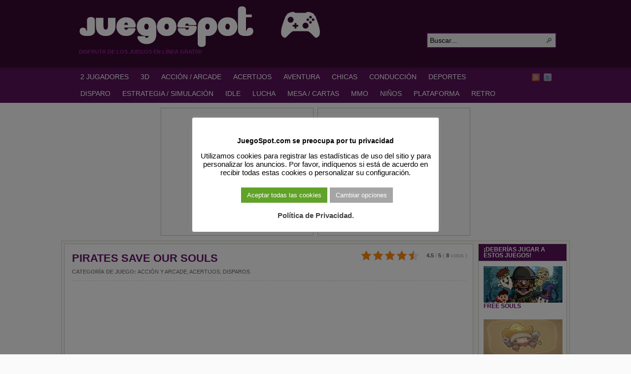

--- FILE ---
content_type: text/html; charset=UTF-8
request_url: https://juegospot.com/pirates-save-our-souls/
body_size: 14585
content:
<!DOCTYPE html PUBLIC "-//W3C//DTD XHTML 1.0 Transitional//EN" "http://www.w3.org/TR/xhtml1/DTD/xhtml1-transitional.dtd">
<html xmlns="http://www.w3.org/1999/xhtml" lang="es">

<head profile="http://gmpg.org/xfn/11">
<script src="/mobiledetect.js"></script>

<link rel="dns-prefetch" href="//fonts.googleapis.com">
<link rel="dns-prefetch" href="//fonts.gstatic.com">
<link rel="dns-prefetch" href="//cdnjs.cloudflare.com">
<link rel="dns-prefetch" href="//www.googletagservices.com">
<link rel="dns-prefetch" href="//www.googletagmanager.com">
<link rel="dns-prefetch" href="//partner.googleadservices.com">
<link rel="dns-prefetch" href="//tpc.googlesyndication.com">
<link rel="dns-prefetch" href="//securepubads.g.doubleclick.net">
<link rel="dns-prefetch" href="//pagead2.googlesyndication.com">
<link rel="dns-prefetch" href="//www.google.com">
<link rel="dns-prefetch" href="//static.doubleclick.net">
<link rel="dns-prefetch" href="//googleads.g.doubleclick.net">
<link rel="dns-prefetch" href="//facebook.com">
<link rel="dns-prefetch" href="//static.xx.fbcdn.net">
<link rel="dns-prefetch" href="//www.google-analytics.com">
<link rel="dns-prefetch" href="//adservice.google.com">
<link rel="dns-prefetch" href="//csi.gstatic.com">

<link rel="preconnect" href="https://fonts.googleapis.com">
<link rel="preconnect" href="https://fonts.gstatic.com">
<link rel="preconnect" href="https://www.googletagmanager.com">
<link rel="preconnect" href="https://www.googletagservices.com">
<link rel="preconnect" href="https://tpc.googlesyndication.com">
<link rel="preconnect" href="https://partner.googleadservices.com">
<link rel="preconnect" href="https://tpc.googlesyndication.com">
<link rel="preconnect" href="https://securepubads.g.doubleclick.net">
<link rel="preconnect" href="https://pagead2.googlesyndication.com">
<link rel="preconnect" href="https://static.doubleclick.net">
<link rel="preconnect" href="https://googleads.g.doubleclick.net">
<link rel="preconnect" href="https://facebook.com">
<link rel="preconnect" href="https://static.xx.fbcdn.net">
<link rel="preconnect" href="https://www.google-analytics.com">
<link rel="preconnect" href="https://adservice.google.com">
<link rel="preconnect" href="https://csi.gstatic.com">

<meta http-equiv="Content-Type" content="text/html; charset=UTF-8" />
<title>PIRATES SAVE OUR SOULS</title>

<meta name="description" content="Tu barco pirata ha sido atacado por el malvado Holandés Errante. Él ha capturado las almas de los miembros de tu tripulación y la ha colocado dentro de [&hellip;]" />

<link rel="alternate" type="application/rss+xml" href="https://juegospot.com/?feed=rss2" title="JuegoSpot.com: HTML5, WebGL y Flash Juegos Gratis! últimas entradas" />

<link rel="alternate" type="application/rss+xml" href="https://juegospot.com/?feed=comments-rss2" title="JuegoSpot.com: HTML5, WebGL y Flash Juegos Gratis! últimos comentarios" />

<link rel="pingback" href="https://juegospot.com/xmlrpc.php" />

<link rel="shortcut icon" href="https://juegospot.com/favicon.ico" />


<meta name='robots' content='max-image-preview:large' />
<link rel="alternate" title="oEmbed (JSON)" type="application/json+oembed" href="https://juegospot.com/wp-json/oembed/1.0/embed?url=https%3A%2F%2Fjuegospot.com%2Fpirates-save-our-souls%2F" />
<link rel="alternate" title="oEmbed (XML)" type="text/xml+oembed" href="https://juegospot.com/wp-json/oembed/1.0/embed?url=https%3A%2F%2Fjuegospot.com%2Fpirates-save-our-souls%2F&#038;format=xml" />
<style id='wp-img-auto-sizes-contain-inline-css' type='text/css'>
img:is([sizes=auto i],[sizes^="auto," i]){contain-intrinsic-size:3000px 1500px}
/*# sourceURL=wp-img-auto-sizes-contain-inline-css */
</style>
<style id='wp-block-library-inline-css' type='text/css'>
:root{--wp-block-synced-color:#7a00df;--wp-block-synced-color--rgb:122,0,223;--wp-bound-block-color:var(--wp-block-synced-color);--wp-editor-canvas-background:#ddd;--wp-admin-theme-color:#007cba;--wp-admin-theme-color--rgb:0,124,186;--wp-admin-theme-color-darker-10:#006ba1;--wp-admin-theme-color-darker-10--rgb:0,107,160.5;--wp-admin-theme-color-darker-20:#005a87;--wp-admin-theme-color-darker-20--rgb:0,90,135;--wp-admin-border-width-focus:2px}@media (min-resolution:192dpi){:root{--wp-admin-border-width-focus:1.5px}}.wp-element-button{cursor:pointer}:root .has-very-light-gray-background-color{background-color:#eee}:root .has-very-dark-gray-background-color{background-color:#313131}:root .has-very-light-gray-color{color:#eee}:root .has-very-dark-gray-color{color:#313131}:root .has-vivid-green-cyan-to-vivid-cyan-blue-gradient-background{background:linear-gradient(135deg,#00d084,#0693e3)}:root .has-purple-crush-gradient-background{background:linear-gradient(135deg,#34e2e4,#4721fb 50%,#ab1dfe)}:root .has-hazy-dawn-gradient-background{background:linear-gradient(135deg,#faaca8,#dad0ec)}:root .has-subdued-olive-gradient-background{background:linear-gradient(135deg,#fafae1,#67a671)}:root .has-atomic-cream-gradient-background{background:linear-gradient(135deg,#fdd79a,#004a59)}:root .has-nightshade-gradient-background{background:linear-gradient(135deg,#330968,#31cdcf)}:root .has-midnight-gradient-background{background:linear-gradient(135deg,#020381,#2874fc)}:root{--wp--preset--font-size--normal:16px;--wp--preset--font-size--huge:42px}.has-regular-font-size{font-size:1em}.has-larger-font-size{font-size:2.625em}.has-normal-font-size{font-size:var(--wp--preset--font-size--normal)}.has-huge-font-size{font-size:var(--wp--preset--font-size--huge)}.has-text-align-center{text-align:center}.has-text-align-left{text-align:left}.has-text-align-right{text-align:right}.has-fit-text{white-space:nowrap!important}#end-resizable-editor-section{display:none}.aligncenter{clear:both}.items-justified-left{justify-content:flex-start}.items-justified-center{justify-content:center}.items-justified-right{justify-content:flex-end}.items-justified-space-between{justify-content:space-between}.screen-reader-text{border:0;clip-path:inset(50%);height:1px;margin:-1px;overflow:hidden;padding:0;position:absolute;width:1px;word-wrap:normal!important}.screen-reader-text:focus{background-color:#ddd;clip-path:none;color:#444;display:block;font-size:1em;height:auto;left:5px;line-height:normal;padding:15px 23px 14px;text-decoration:none;top:5px;width:auto;z-index:100000}html :where(.has-border-color){border-style:solid}html :where([style*=border-top-color]){border-top-style:solid}html :where([style*=border-right-color]){border-right-style:solid}html :where([style*=border-bottom-color]){border-bottom-style:solid}html :where([style*=border-left-color]){border-left-style:solid}html :where([style*=border-width]){border-style:solid}html :where([style*=border-top-width]){border-top-style:solid}html :where([style*=border-right-width]){border-right-style:solid}html :where([style*=border-bottom-width]){border-bottom-style:solid}html :where([style*=border-left-width]){border-left-style:solid}html :where(img[class*=wp-image-]){height:auto;max-width:100%}:where(figure){margin:0 0 1em}html :where(.is-position-sticky){--wp-admin--admin-bar--position-offset:var(--wp-admin--admin-bar--height,0px)}@media screen and (max-width:600px){html :where(.is-position-sticky){--wp-admin--admin-bar--position-offset:0px}}

/*# sourceURL=wp-block-library-inline-css */
</style><style id='global-styles-inline-css' type='text/css'>
:root{--wp--preset--aspect-ratio--square: 1;--wp--preset--aspect-ratio--4-3: 4/3;--wp--preset--aspect-ratio--3-4: 3/4;--wp--preset--aspect-ratio--3-2: 3/2;--wp--preset--aspect-ratio--2-3: 2/3;--wp--preset--aspect-ratio--16-9: 16/9;--wp--preset--aspect-ratio--9-16: 9/16;--wp--preset--color--black: #000000;--wp--preset--color--cyan-bluish-gray: #abb8c3;--wp--preset--color--white: #ffffff;--wp--preset--color--pale-pink: #f78da7;--wp--preset--color--vivid-red: #cf2e2e;--wp--preset--color--luminous-vivid-orange: #ff6900;--wp--preset--color--luminous-vivid-amber: #fcb900;--wp--preset--color--light-green-cyan: #7bdcb5;--wp--preset--color--vivid-green-cyan: #00d084;--wp--preset--color--pale-cyan-blue: #8ed1fc;--wp--preset--color--vivid-cyan-blue: #0693e3;--wp--preset--color--vivid-purple: #9b51e0;--wp--preset--gradient--vivid-cyan-blue-to-vivid-purple: linear-gradient(135deg,rgb(6,147,227) 0%,rgb(155,81,224) 100%);--wp--preset--gradient--light-green-cyan-to-vivid-green-cyan: linear-gradient(135deg,rgb(122,220,180) 0%,rgb(0,208,130) 100%);--wp--preset--gradient--luminous-vivid-amber-to-luminous-vivid-orange: linear-gradient(135deg,rgb(252,185,0) 0%,rgb(255,105,0) 100%);--wp--preset--gradient--luminous-vivid-orange-to-vivid-red: linear-gradient(135deg,rgb(255,105,0) 0%,rgb(207,46,46) 100%);--wp--preset--gradient--very-light-gray-to-cyan-bluish-gray: linear-gradient(135deg,rgb(238,238,238) 0%,rgb(169,184,195) 100%);--wp--preset--gradient--cool-to-warm-spectrum: linear-gradient(135deg,rgb(74,234,220) 0%,rgb(151,120,209) 20%,rgb(207,42,186) 40%,rgb(238,44,130) 60%,rgb(251,105,98) 80%,rgb(254,248,76) 100%);--wp--preset--gradient--blush-light-purple: linear-gradient(135deg,rgb(255,206,236) 0%,rgb(152,150,240) 100%);--wp--preset--gradient--blush-bordeaux: linear-gradient(135deg,rgb(254,205,165) 0%,rgb(254,45,45) 50%,rgb(107,0,62) 100%);--wp--preset--gradient--luminous-dusk: linear-gradient(135deg,rgb(255,203,112) 0%,rgb(199,81,192) 50%,rgb(65,88,208) 100%);--wp--preset--gradient--pale-ocean: linear-gradient(135deg,rgb(255,245,203) 0%,rgb(182,227,212) 50%,rgb(51,167,181) 100%);--wp--preset--gradient--electric-grass: linear-gradient(135deg,rgb(202,248,128) 0%,rgb(113,206,126) 100%);--wp--preset--gradient--midnight: linear-gradient(135deg,rgb(2,3,129) 0%,rgb(40,116,252) 100%);--wp--preset--font-size--small: 13px;--wp--preset--font-size--medium: 20px;--wp--preset--font-size--large: 36px;--wp--preset--font-size--x-large: 42px;--wp--preset--spacing--20: 0.44rem;--wp--preset--spacing--30: 0.67rem;--wp--preset--spacing--40: 1rem;--wp--preset--spacing--50: 1.5rem;--wp--preset--spacing--60: 2.25rem;--wp--preset--spacing--70: 3.38rem;--wp--preset--spacing--80: 5.06rem;--wp--preset--shadow--natural: 6px 6px 9px rgba(0, 0, 0, 0.2);--wp--preset--shadow--deep: 12px 12px 50px rgba(0, 0, 0, 0.4);--wp--preset--shadow--sharp: 6px 6px 0px rgba(0, 0, 0, 0.2);--wp--preset--shadow--outlined: 6px 6px 0px -3px rgb(255, 255, 255), 6px 6px rgb(0, 0, 0);--wp--preset--shadow--crisp: 6px 6px 0px rgb(0, 0, 0);}:where(.is-layout-flex){gap: 0.5em;}:where(.is-layout-grid){gap: 0.5em;}body .is-layout-flex{display: flex;}.is-layout-flex{flex-wrap: wrap;align-items: center;}.is-layout-flex > :is(*, div){margin: 0;}body .is-layout-grid{display: grid;}.is-layout-grid > :is(*, div){margin: 0;}:where(.wp-block-columns.is-layout-flex){gap: 2em;}:where(.wp-block-columns.is-layout-grid){gap: 2em;}:where(.wp-block-post-template.is-layout-flex){gap: 1.25em;}:where(.wp-block-post-template.is-layout-grid){gap: 1.25em;}.has-black-color{color: var(--wp--preset--color--black) !important;}.has-cyan-bluish-gray-color{color: var(--wp--preset--color--cyan-bluish-gray) !important;}.has-white-color{color: var(--wp--preset--color--white) !important;}.has-pale-pink-color{color: var(--wp--preset--color--pale-pink) !important;}.has-vivid-red-color{color: var(--wp--preset--color--vivid-red) !important;}.has-luminous-vivid-orange-color{color: var(--wp--preset--color--luminous-vivid-orange) !important;}.has-luminous-vivid-amber-color{color: var(--wp--preset--color--luminous-vivid-amber) !important;}.has-light-green-cyan-color{color: var(--wp--preset--color--light-green-cyan) !important;}.has-vivid-green-cyan-color{color: var(--wp--preset--color--vivid-green-cyan) !important;}.has-pale-cyan-blue-color{color: var(--wp--preset--color--pale-cyan-blue) !important;}.has-vivid-cyan-blue-color{color: var(--wp--preset--color--vivid-cyan-blue) !important;}.has-vivid-purple-color{color: var(--wp--preset--color--vivid-purple) !important;}.has-black-background-color{background-color: var(--wp--preset--color--black) !important;}.has-cyan-bluish-gray-background-color{background-color: var(--wp--preset--color--cyan-bluish-gray) !important;}.has-white-background-color{background-color: var(--wp--preset--color--white) !important;}.has-pale-pink-background-color{background-color: var(--wp--preset--color--pale-pink) !important;}.has-vivid-red-background-color{background-color: var(--wp--preset--color--vivid-red) !important;}.has-luminous-vivid-orange-background-color{background-color: var(--wp--preset--color--luminous-vivid-orange) !important;}.has-luminous-vivid-amber-background-color{background-color: var(--wp--preset--color--luminous-vivid-amber) !important;}.has-light-green-cyan-background-color{background-color: var(--wp--preset--color--light-green-cyan) !important;}.has-vivid-green-cyan-background-color{background-color: var(--wp--preset--color--vivid-green-cyan) !important;}.has-pale-cyan-blue-background-color{background-color: var(--wp--preset--color--pale-cyan-blue) !important;}.has-vivid-cyan-blue-background-color{background-color: var(--wp--preset--color--vivid-cyan-blue) !important;}.has-vivid-purple-background-color{background-color: var(--wp--preset--color--vivid-purple) !important;}.has-black-border-color{border-color: var(--wp--preset--color--black) !important;}.has-cyan-bluish-gray-border-color{border-color: var(--wp--preset--color--cyan-bluish-gray) !important;}.has-white-border-color{border-color: var(--wp--preset--color--white) !important;}.has-pale-pink-border-color{border-color: var(--wp--preset--color--pale-pink) !important;}.has-vivid-red-border-color{border-color: var(--wp--preset--color--vivid-red) !important;}.has-luminous-vivid-orange-border-color{border-color: var(--wp--preset--color--luminous-vivid-orange) !important;}.has-luminous-vivid-amber-border-color{border-color: var(--wp--preset--color--luminous-vivid-amber) !important;}.has-light-green-cyan-border-color{border-color: var(--wp--preset--color--light-green-cyan) !important;}.has-vivid-green-cyan-border-color{border-color: var(--wp--preset--color--vivid-green-cyan) !important;}.has-pale-cyan-blue-border-color{border-color: var(--wp--preset--color--pale-cyan-blue) !important;}.has-vivid-cyan-blue-border-color{border-color: var(--wp--preset--color--vivid-cyan-blue) !important;}.has-vivid-purple-border-color{border-color: var(--wp--preset--color--vivid-purple) !important;}.has-vivid-cyan-blue-to-vivid-purple-gradient-background{background: var(--wp--preset--gradient--vivid-cyan-blue-to-vivid-purple) !important;}.has-light-green-cyan-to-vivid-green-cyan-gradient-background{background: var(--wp--preset--gradient--light-green-cyan-to-vivid-green-cyan) !important;}.has-luminous-vivid-amber-to-luminous-vivid-orange-gradient-background{background: var(--wp--preset--gradient--luminous-vivid-amber-to-luminous-vivid-orange) !important;}.has-luminous-vivid-orange-to-vivid-red-gradient-background{background: var(--wp--preset--gradient--luminous-vivid-orange-to-vivid-red) !important;}.has-very-light-gray-to-cyan-bluish-gray-gradient-background{background: var(--wp--preset--gradient--very-light-gray-to-cyan-bluish-gray) !important;}.has-cool-to-warm-spectrum-gradient-background{background: var(--wp--preset--gradient--cool-to-warm-spectrum) !important;}.has-blush-light-purple-gradient-background{background: var(--wp--preset--gradient--blush-light-purple) !important;}.has-blush-bordeaux-gradient-background{background: var(--wp--preset--gradient--blush-bordeaux) !important;}.has-luminous-dusk-gradient-background{background: var(--wp--preset--gradient--luminous-dusk) !important;}.has-pale-ocean-gradient-background{background: var(--wp--preset--gradient--pale-ocean) !important;}.has-electric-grass-gradient-background{background: var(--wp--preset--gradient--electric-grass) !important;}.has-midnight-gradient-background{background: var(--wp--preset--gradient--midnight) !important;}.has-small-font-size{font-size: var(--wp--preset--font-size--small) !important;}.has-medium-font-size{font-size: var(--wp--preset--font-size--medium) !important;}.has-large-font-size{font-size: var(--wp--preset--font-size--large) !important;}.has-x-large-font-size{font-size: var(--wp--preset--font-size--x-large) !important;}
/*# sourceURL=global-styles-inline-css */
</style>

<style id='classic-theme-styles-inline-css' type='text/css'>
/*! This file is auto-generated */
.wp-block-button__link{color:#fff;background-color:#32373c;border-radius:9999px;box-shadow:none;text-decoration:none;padding:calc(.667em + 2px) calc(1.333em + 2px);font-size:1.125em}.wp-block-file__button{background:#32373c;color:#fff;text-decoration:none}
/*# sourceURL=/wp-includes/css/classic-themes.min.css */
</style>
<link rel='stylesheet' id='coldform-css' href='https://juegospot.com/wp-content/plugins/contact-coldform/coldskins/coldskin-default.css?ver=20251111' type='text/css' media='all' />
<link rel='stylesheet' id='cookie-law-info-css' href='https://juegospot.com/wp-content/plugins/cookie-law-info/legacy/public/css/cookie-law-info-public.css?ver=3.3.9.1' type='text/css' media='all' />
<link rel='stylesheet' id='cookie-law-info-gdpr-css' href='https://juegospot.com/wp-content/plugins/cookie-law-info/legacy/public/css/cookie-law-info-gdpr.css?ver=3.3.9.1' type='text/css' media='all' />
<link rel='stylesheet' id='kk-star-ratings-css' href='https://juegospot.com/wp-content/plugins/kk-star-ratings/public/css/kk-star-ratings.css?ver=4.2.0' type='text/css' media='all' />
<style id='kk-star-ratings-inline-css' type='text/css'>
.kk-star-ratings .kksr-stars .kksr-star {
        margin-right: 4px;
    }
    [dir="rtl"] .kk-star-ratings .kksr-stars .kksr-star {
        margin-left: 4px;
        margin-right: 0;
    }
/*# sourceURL=kk-star-ratings-inline-css */
</style>
<script type="text/javascript" src="https://juegospot.com/wp-includes/js/jquery/jquery.min.js?ver=3.7.1" id="jquery-core-js"></script>
<script type="text/javascript" src="https://juegospot.com/wp-includes/js/jquery/jquery-migrate.min.js?ver=3.4.1" id="jquery-migrate-js"></script>
<script type="text/javascript" src="https://juegospot.com/wp-content/themes/arras/js/superfish/hoverIntent.js" id="hoverintent-js"></script>
<script type="text/javascript" src="https://juegospot.com/wp-content/themes/arras/js/superfish/superfish.js" id="superfish-js"></script>
<script type="text/javascript" src="https://juegospot.com/wp-content/themes/arras/js/jquery.validate.min.js" id="jquery-validate-js"></script>
<script type="text/javascript" id="cookie-law-info-js-extra">
/* <![CDATA[ */
var Cli_Data = {"nn_cookie_ids":[],"cookielist":[],"non_necessary_cookies":[],"ccpaEnabled":"","ccpaRegionBased":"","ccpaBarEnabled":"","strictlyEnabled":["necessary","obligatoire"],"ccpaType":"gdpr","js_blocking":"","custom_integration":"","triggerDomRefresh":"","secure_cookies":""};
var cli_cookiebar_settings = {"animate_speed_hide":"500","animate_speed_show":"500","background":"#fff","border":"#444","border_on":"","button_1_button_colour":"#000","button_1_button_hover":"#000000","button_1_link_colour":"#fff","button_1_as_button":"1","button_1_new_win":"","button_2_button_colour":"#333","button_2_button_hover":"#292929","button_2_link_colour":"#444","button_2_as_button":"","button_2_hidebar":"1","button_3_button_colour":"#000","button_3_button_hover":"#000000","button_3_link_colour":"#fff","button_3_as_button":"1","button_3_new_win":"","button_4_button_colour":"#a5a5a5","button_4_button_hover":"#848484","button_4_link_colour":"#fff","button_4_as_button":"1","button_7_button_colour":"#61a229","button_7_button_hover":"#4e8221","button_7_link_colour":"#fff","button_7_as_button":"1","button_7_new_win":"","font_family":"inherit","header_fix":"","notify_animate_hide":"1","notify_animate_show":"","notify_div_id":"#cookie-law-info-bar","notify_position_horizontal":"right","notify_position_vertical":"bottom","scroll_close":"","scroll_close_reload":"","accept_close_reload":"","reject_close_reload":"","showagain_tab":"1","showagain_background":"#fff","showagain_border":"#000","showagain_div_id":"#cookie-law-info-again","showagain_x_position":"100px","text":"#000","show_once_yn":"","show_once":"10000","logging_on":"","as_popup":"","popup_overlay":"1","bar_heading_text":"JuegoSpot.com se preocupa por tu privacidad","cookie_bar_as":"popup","popup_showagain_position":"bottom-right","widget_position":"left"};
var log_object = {"ajax_url":"https://juegospot.com/wp-admin/admin-ajax.php"};
//# sourceURL=cookie-law-info-js-extra
/* ]]> */
</script>
<script type="text/javascript" src="https://juegospot.com/wp-content/plugins/cookie-law-info/legacy/public/js/cookie-law-info-public.js?ver=3.3.9.1" id="cookie-law-info-js"></script>
<link rel="https://api.w.org/" href="https://juegospot.com/wp-json/" /><link rel="alternate" title="JSON" type="application/json" href="https://juegospot.com/wp-json/wp/v2/posts/36685" /><link rel="EditURI" type="application/rsd+xml" title="RSD" href="https://juegospot.com/xmlrpc.php?rsd" />
<link rel='shortlink' href='https://juegospot.com/?p=36685' />
<script type="application/ld+json">{
  "@context": "https://schema.org/",
  "@type": "SoftwareApplication",
  "headline": "PIRATES SAVE OUR SOULS",
  "name": "PIRATES SAVE OUR SOULS",
  "applicationCategory" : "GameApplication",
  "operatingSystem" : "any",
  "aggregateRating": {
    "@type": "AggregateRating",
    "ratingValue": "4.5",
    "ratingCount": "8",
    "bestRating": "5",
    "worstRating": "1"
 },
"offers": {
"@type": "Offer",
"price": "0.00",
"priceCurrency": "USD"
}
}</script><link rel="stylesheet" href="https://juegospot.com/wp-content/themes/arras/css/styles/violet.css" type="text/css" media="screen,projection" /><link rel="stylesheet" href="https://juegospot.com/wp-content/themes/arras/css/layouts/2c-r-fixed.css" type="text/css" />
<!-- Generated by Arras WP Theme -->
<style type="text/css">
	.posts-default li  { width: 195px; height: 155px; }
	.posts-default img, .posts-default .entry-thumbnails-link { width: 185px; height: 103px; }
	.posts-default .entry-meta { width: 185px; }
	.posts-default .entry-thumbnails { width: 195px; height: 113px; }
			.posts-quick .entry-thumbnails img { width: 115px; height: 86px; }
		.posts-quick .entry-meta { width: 115px; }
			.featured { height: 250px; }
	.featured-article { width: 520px; height: 240px; }
	.featured-article img { width: 520px; height: 240px; }
	#controls { width: 490px; top: 105px; }
	#controls .next { left: 490px; }
	.featured-entry { height: 80px; top: -80px; }
	.featured-slideshow-inner { height: 240px }
	body { background: s s s s s !important; }
#main { background: url(https://juegospot.com/wp-content/themes/arras/images/foreground.png) !important; }
	.featured-stories-summary  { margin-left: 52px; }
	.single .post .entry-photo img, .single-post .entry-photo img  { width: 185px; height: 103px; }
	.blog-name a { background: url(https://juegospot.com/images/2020/04/juegospot-logo-1.gif) no-repeat; text-indent: -9000px; width: 680px; height: 86px; display: block; }
	.footer-sidebar  { width: 920px; }
	</style>
	<script type="text/javascript">
	jQuery(document).ready(function($) {

$('.sf-menu').superfish({autoArrows: true, speed: 'fast', dropShadows: 'true'});

$('#commentform').validate();


});
	</script>
	
<!-- Dynamic Widgets by QURL loaded - http://www.dynamic-widgets.com //-->
<link rel="canonical" href="https://juegospot.com/pirates-save-our-souls/" />

<link rel="stylesheet" href="https://juegospot.com/wp-content/themes/arras/user.css" type="text/css" media="screen,projection" /><noscript><style id="rocket-lazyload-nojs-css">.rll-youtube-player, [data-lazy-src]{display:none !important;}</style></noscript>
<!-- Google Tag Manager -->
<script>(function(w,d,s,l,i){w[l]=w[l]||[];w[l].push({'gtm.start':
new Date().getTime(),event:'gtm.js'});var f=d.getElementsByTagName(s)[0],
j=d.createElement(s),dl=l!='dataLayer'?'&l='+l:'';j.async=true;j.src=
'https://www.googletagmanager.com/gtm.js?id='+i+dl;f.parentNode.insertBefore(j,f);
})(window,document,'script','dataLayer','GTM-5MSMPMC');</script>
<!-- End Google Tag Manager -->


<!-- Google Adsense Ads -->
<script async src="https://pagead2.googlesyndication.com/pagead/js/adsbygoogle.js?client=ca-pub-6758345584634727" crossorigin="anonymous"></script>
<!-- End of Google Adsense Ads -->


<!-- Cookie Consent - Personalized Ads -->
<script>
function getCookie(cname) {
  let name = cname + "=";
  let ca = document.cookie.split(';');
  for(let i = 0; i < ca.length; i++) {
    let c = ca[i];
    while (c.charAt(0) == ' ') {
      c = c.substring(1);
    }
    if (c.indexOf(name) == 0) {
      return c.substring(name.length, c.length);
    }
  }
  return "";
}

var adstatus = getCookie("cookielawinfo-checkbox-advertisement");
console.log (adstatus);

if (adstatus == "no") {
	console.log("Ads Personalization is OFF!");
	var adsvar = 1;
	(adsbygoogle=window.adsbygoogle||[]).requestNonPersonalizedAds=1;
}
else if (adstatus == 'yes') {
	console.log("Ads Personalization is ON!");
	var adsvar = 0;
	(adsbygoogle=window.adsbygoogle||[]).requestNonPersonalizedAds=0;
}

</script>

<!-- End of Cookie Consent - Personalized Ads -->


<link rel='stylesheet' id='yarpp-thumbnails-yarpp-thumbnail-css' href='https://juegospot.com/wp-content/plugins/yet-another-related-posts-plugin/styles-thumbnails.php?width=160&#038;height=74&#038;ver=4.0.6' type='text/css' media='all' />
<link rel='stylesheet' id='cookie-law-info-table-css' href='https://juegospot.com/wp-content/plugins/cookie-law-info/legacy/public/css/cookie-law-info-table.css?ver=3.3.9.1' type='text/css' media='all' />
</head>

<body class="wp-singular post-template-default single single-post postid-36685 single-format-standard wp-theme-arras layout-2c-r-fixed no-js style-violet">

<!-- Google Tag Manager (noscript) -->
<noscript><iframe src="https://www.googletagmanager.com/ns.html?id=GTM-5MSMPMC"
height="0" width="0" style="display:none;visibility:hidden"></iframe></noscript>
<!-- End Google Tag Manager (noscript) -->

<script type="text/javascript">
//<![CDATA[
(function(){
var c = document.body.className;
c = c.replace(/no-js/, 'js');
document.body.className = c;
})();
//]]>
</script>

<div id="top-menu" class="clearfix">
	</div><!-- #top-menu -->

<div id="header">
	<div id="branding" class="clearfix">
	<div class="logo">
				<span class="blog-name"><a href="https://juegospot.com">JuegoSpot.com: HTML5, WebGL y Flash Juegos Gratis!</a></span>
		<span class="blog-description">Disfruta de los juegos en línea gratis!</span>
			</div>
	<div id="searchbar"><form method="get" class="searchform clearfix" action="https://juegospot.com/">
 <input type="text" value="Buscar..." name="s" class="s" onfocus="this.value=''" />
 <input type="submit" class="searchsubmit" value="Buscar" title="Buscar JuegoSpot.com: HTML5, WebGL y Flash Juegos Gratis!" />
</form>
</div>
	</div><!-- #branding -->
</div><!-- #header -->

<div id="nav">
	<div id="nav-content" class="clearfix">
	<div class="menu-main-menu-container"><ul id="menu-main-menu" class="sf-menu menu clearfix"><li id="menu-item-24450" class="menu-item menu-item-type-taxonomy menu-item-object-category menu-item-24450"><a href="https://juegospot.com/category/juegos-de-2-jugadores/" title="Juegos de 2 Jugadores">2 JUGADORES</a></li>
<li id="menu-item-5139" class="menu-item menu-item-type-taxonomy menu-item-object-category menu-item-5139"><a href="https://juegospot.com/category/juegos-de-3d/" title="Juegos de 3D">3D</a></li>
<li id="menu-item-1111" class="menu-item menu-item-type-taxonomy menu-item-object-category current-post-ancestor current-menu-parent current-post-parent menu-item-1111"><a href="https://juegospot.com/category/juegos-de-accion-y-arcade/" title="Juegos de Acción y Arcade">ACCIÓN / ARCADE</a></li>
<li id="menu-item-1117" class="menu-item menu-item-type-taxonomy menu-item-object-category current-post-ancestor current-menu-parent current-post-parent menu-item-1117"><a href="https://juegospot.com/category/juegos-de-acertijos/" title="Juegos de Acertijos">ACERTIJOS</a></li>
<li id="menu-item-1116" class="menu-item menu-item-type-taxonomy menu-item-object-category menu-item-1116"><a href="https://juegospot.com/category/juegos-de-aventura/" title="Juegos de Aventura">AVENTURA</a></li>
<li id="menu-item-2084" class="menu-item menu-item-type-taxonomy menu-item-object-category menu-item-2084"><a href="https://juegospot.com/category/juegos-para-chicas/" title="Juegos para Chicas">CHICAS</a></li>
<li id="menu-item-1113" class="menu-item menu-item-type-taxonomy menu-item-object-category menu-item-1113"><a href="https://juegospot.com/category/juegos-de-conduccion/" title="Juegos de conducción">CONDUCCIÓN</a></li>
<li id="menu-item-1112" class="menu-item menu-item-type-taxonomy menu-item-object-category menu-item-1112"><a href="https://juegospot.com/category/juegos-de-deportes/" title="Juegos de Deportes">DEPORTES</a></li>
<li id="menu-item-1118" class="menu-item menu-item-type-taxonomy menu-item-object-category current-post-ancestor current-menu-parent current-post-parent menu-item-1118"><a href="https://juegospot.com/category/juegos-de-disparos/" title="Juegos de Disparo">DISPARO</a></li>
<li id="menu-item-1597" class="menu-item menu-item-type-taxonomy menu-item-object-category menu-item-1597"><a href="https://juegospot.com/category/juegos-de-estrategia-y-simulacion/" title="Juegos de Estrategia y Simulación">ESTRATEGIA / SIMULACIÓN</a></li>
<li id="menu-item-32484" class="menu-item menu-item-type-taxonomy menu-item-object-category menu-item-32484"><a href="https://juegospot.com/category/juegos-de-idle/" title="Idle Click Games">IDLE</a></li>
<li id="menu-item-5397" class="menu-item menu-item-type-taxonomy menu-item-object-category menu-item-5397"><a href="https://juegospot.com/category/juegos-de-lucha/" title="Juegos de Lucha">LUCHA</a></li>
<li id="menu-item-1114" class="menu-item menu-item-type-taxonomy menu-item-object-category menu-item-1114"><a href="https://juegospot.com/category/juegos-de-mesa-cartas-y-casino/" title="Juegos de Mesa, Cartas y Casino">MESA / CARTAS</a></li>
<li id="menu-item-27347" class="menu-item menu-item-type-taxonomy menu-item-object-category menu-item-27347"><a href="https://juegospot.com/category/juegos-de-mmo/" title="MMO Games">MMO</a></li>
<li id="menu-item-1120" class="menu-item menu-item-type-taxonomy menu-item-object-category menu-item-1120"><a href="https://juegospot.com/category/juegos-para-ninos/" title="Juegos para Niños">NIÑOS</a></li>
<li id="menu-item-1119" class="menu-item menu-item-type-taxonomy menu-item-object-category menu-item-1119"><a href="https://juegospot.com/category/juegos-de-plataforma/" title="Juegos de Plataforma">PLATAFORMA</a></li>
<li id="menu-item-6400" class="menu-item menu-item-type-taxonomy menu-item-object-category menu-item-6400"><a href="https://juegospot.com/category/juegos-retro/" title="Juegos Retro">RETRO</a></li>
</ul></div>		<ul class="quick-nav clearfix">
					<li><a id="rss" title="JuegoSpot.com: HTML5, WebGL y Flash Juegos Gratis! RSS" href="https://juegospot.com/?feed=rss2">RSS</a></li>
		
							<li><a id="twitter" title="JuegoSpot.com: HTML5, WebGL y Flash Juegos Gratis! Twitter" href="http://www.twitter.com/juegospot/" target="_blank">Twitter</a></li>
		
				
			</ul>
	</div><!-- #nav-content -->
</div>

<!-- Ads Header Condition -->

<div id="ads_header_games" class="clearfix">
		<div id="left_banner">

<script async src="https://pagead2.googlesyndication.com/pagead/js/adsbygoogle.js?client=ca-pub-6758345584634727" crossorigin="anonymous"></script>
<!-- [JS] Top Left Box -->
<ins class="adsbygoogle"
     style="display:inline-block;width:300px;height:250px"
     data-ad-client="ca-pub-6758345584634727"
     data-ad-slot="6699973557"></ins>
<script>
     (adsbygoogle = window.adsbygoogle || []).push({});
</script>

	</div>
	<div id="right_banner">

<script async src="https://pagead2.googlesyndication.com/pagead/js/adsbygoogle.js?client=ca-pub-6758345584634727" crossorigin="anonymous"></script>
<!-- [JS] Top Right Box -->
<ins class="adsbygoogle"
     style="display:inline-block;width:300px;height:250px"
     data-ad-client="ca-pub-6758345584634727"
     data-ad-slot="1485507025"></ins>
<script>
     (adsbygoogle = window.adsbygoogle || []).push({});
</script>

	</div>
</div>

<!-- #nav -->

<div id="wrapper">

	
	<div id="main" class="clearfix">
    <div id="container" class="clearfix">

<div id="content" class="section">




<div style="display: none;"
    class="kk-star-ratings   "
    data-id="36685"
    data-slug="">
    <div class="kksr-stars">
    <div class="kksr-stars-inactive">
            <div class="kksr-star" data-star="1">
            <div class="kksr-icon" style="width: 20px; height: 20px;"></div>
        </div>
            <div class="kksr-star" data-star="2">
            <div class="kksr-icon" style="width: 20px; height: 20px;"></div>
        </div>
            <div class="kksr-star" data-star="3">
            <div class="kksr-icon" style="width: 20px; height: 20px;"></div>
        </div>
            <div class="kksr-star" data-star="4">
            <div class="kksr-icon" style="width: 20px; height: 20px;"></div>
        </div>
            <div class="kksr-star" data-star="5">
            <div class="kksr-icon" style="width: 20px; height: 20px;"></div>
        </div>
    </div>
    <div class="kksr-stars-active" style="width: 106px;">
            <div class="kksr-star">
            <div class="kksr-icon" style="width: 20px; height: 20px;"></div>
        </div>
            <div class="kksr-star">
            <div class="kksr-icon" style="width: 20px; height: 20px;"></div>
        </div>
            <div class="kksr-star">
            <div class="kksr-icon" style="width: 20px; height: 20px;"></div>
        </div>
            <div class="kksr-star">
            <div class="kksr-icon" style="width: 20px; height: 20px;"></div>
        </div>
            <div class="kksr-star">
            <div class="kksr-icon" style="width: 20px; height: 20px;"></div>
        </div>
    </div>
</div>
    <div class="kksr-legend">
            <strong class="kksr-score">4.5</strong>
        <span class="kksr-muted">/</span>
        <strong>5</strong>
        <span class="kksr-muted">(</span>
        <strong class="kksr-count">8</strong>
        <span class="kksr-muted">
            votos        </span>
        <span class="kksr-muted">)</span>
    </div>
</div>

<div id="post-36685" class="clearfix single-post post-36685 post type-post status-publish format-standard has-post-thumbnail hentry category-juegos-de-accion-y-arcade category-juegos-de-acertijos category-juegos-de-disparos tag-animales tag-fisica tag-mar tag-pirata">        <h1 class="entry-title"><a href="https://juegospot.com/pirates-save-our-souls/" rel="bookmark">PIRATES SAVE OUR SOULS</a></h1><div class="entry-info"><span class="entry-cat"><strong>CATEGORÍA DE JUEGO: </strong><a href="https://juegospot.com/category/juegos-de-accion-y-arcade/">Acción y Arcade</a>, <a href="https://juegospot.com/category/juegos-de-acertijos/">Acertijos</a>, <a href="https://juegospot.com/category/juegos-de-disparos/">Disparos</a> </span></div>
<div class="entry-content clearfix">

<div id="gamediv-custom" style="width: 740px; height: 480px; margin-left: auto; margin-right: auto;">
<object type="application/x-shockwave-flash" data="/gamez/pirates-save-our-souls.swf" style="width: 100%; height: 100%;"><param name="movie" value="/gamez/pirates-save-our-souls.swf"><param name="quality" value="best"><param name="bgcolor" value="#000000"><param name="wmode" value="direct"></object>
</div>
<div id="gamedescription">
<img decoding="async" src="data:image/svg+xml,%3Csvg%20xmlns='http://www.w3.org/2000/svg'%20viewBox='0%200%20150%2069'%3E%3C/svg%3E" alt="PIRATES SAVE OUR SOULS" width="150" height="69" class="alignnone size-thumbnail wp-image-36687" data-lazy-srcset="https://juegospot.com/images/2017/06/pirates-save-our-souls-150x69.jpg 150w, https://juegospot.com/images/2017/06/pirates-save-our-souls-300x138.jpg 300w, https://juegospot.com/images/2017/06/pirates-save-our-souls-160x74.jpg 160w, https://juegospot.com/images/2017/06/pirates-save-our-souls.jpg 520w" data-lazy-sizes="(max-width: 150px) 100vw, 150px" data-lazy-src="https://juegospot.com/images/2017/06/pirates-save-our-souls-150x69.jpg" /><noscript><img decoding="async" src="https://juegospot.com/images/2017/06/pirates-save-our-souls-150x69.jpg" alt="PIRATES SAVE OUR SOULS" width="150" height="69" class="alignnone size-thumbnail wp-image-36687" srcset="https://juegospot.com/images/2017/06/pirates-save-our-souls-150x69.jpg 150w, https://juegospot.com/images/2017/06/pirates-save-our-souls-300x138.jpg 300w, https://juegospot.com/images/2017/06/pirates-save-our-souls-160x74.jpg 160w, https://juegospot.com/images/2017/06/pirates-save-our-souls.jpg 520w" sizes="(max-width: 150px) 100vw, 150px" /></noscript><br />
Tu barco pirata ha sido atacado por el malvado Holandés Errante. Él ha capturado las almas de los miembros de tu tripulación y la ha colocado dentro de las botellas de ron vacías. Tú, el loro mascota del Capitán, tienes que romper estas botellas disparándoles para liberar las almas. ¡Buena suerte!</p>
<p>Controles del juego: Ratón
</p></div>
</div>
<div class="tags"><strong>Etiquetas:</strong> <a href="https://juegospot.com/tag/animales/" rel="tag">Animales</a>, <a href="https://juegospot.com/tag/fisica/" rel="tag">Física</a>, <a href="https://juegospot.com/tag/mar/" rel="tag">Mar</a>, <a href="https://juegospot.com/tag/pirata/" rel="tag">Pirata</a> </div></div>

<div id="bottom_banner_wrapper">

	<div id="bottom_banner">

<script async src="https://pagead2.googlesyndication.com/pagead/js/adsbygoogle.js?client=ca-pub-6758345584634727" crossorigin="anonymous"></script>
<!-- [JS] Bottom Under Game 728x90 -->
<ins class="adsbygoogle"
     style="display:inline-block;width:728px;height:90px"
     data-ad-client="ca-pub-6758345584634727"
     data-ad-slot="6704036500"></ins>
<script>
     (adsbygoogle = window.adsbygoogle || []).push({});
</script>

	</div>

</div>
<script>
	var gamedivCustom = document.getElementById("gamediv-custom");
		if (gamedivCustom != null) {
			var gamediv_W = document.getElementById("gamediv-custom").clientWidth;
		}
		else {
			var gamediv_W = document.getElementById("gamediv").clientWidth;
		}
			document.getElementById("main").style.width = gamediv_W+220+"px";
			document.getElementById("main").style.minWidth = 1020+"px";
			document.getElementById("container").style.width = gamediv_W+40+"px";
			document.getElementById("content").style.width = gamediv_W+40+"px";
			document.getElementById("container").style.minWidth = 840+"px";
			document.getElementById("content").style.minWidth = 840+"px";

</script>

<div id="facebook-comments" width="100%">
<div id="fb-root"></div><script async src="//connect.facebook.net/es_ES/all.js#xfbml=1"></script><fb:comments href="https://juegospot.com/pirates-save-our-souls/" width="100%"></fb:comments>
        </div>
    </div>
    <!-- #content --></div><!-- #container -->


<div id="primary" class="aside main-aside sidebar">
  
	<ul class="xoxo">
		<li id="yarpp_widget-3" class="widgetcontainer clearfix"><div class='yarpp-related-widget'>
<h3 class="widgettitle">¡DEBERÍAS JUGAR A ESTOS JUEGOS!</h3>
<div class="yarpp-thumbnails-horizontal">
<a class='yarpp-thumbnail' href='https://juegospot.com/free-souls/' title='FREE SOULS'>
<img width="160" height="74" src="data:image/svg+xml,%3Csvg%20xmlns='http://www.w3.org/2000/svg'%20viewBox='0%200%20160%2074'%3E%3C/svg%3E" class="attachment-yarpp-thumbnail size-yarpp-thumbnail wp-post-image" alt="FREE SOULS" decoding="async" data-lazy-srcset="https://juegospot.com/images/2016/05/free-souls-160x74.jpg 160w, https://juegospot.com/images/2016/05/free-souls-150x69.jpg 150w, https://juegospot.com/images/2016/05/free-souls-300x138.jpg 300w, https://juegospot.com/images/2016/05/free-souls.jpg 520w" data-lazy-sizes="auto, (max-width: 160px) 100vw, 160px" data-lazy-src="https://juegospot.com/images/2016/05/free-souls-160x74.jpg" /><noscript><img width="160" height="74" src="https://juegospot.com/images/2016/05/free-souls-160x74.jpg" class="attachment-yarpp-thumbnail size-yarpp-thumbnail wp-post-image" alt="FREE SOULS" decoding="async" loading="lazy" srcset="https://juegospot.com/images/2016/05/free-souls-160x74.jpg 160w, https://juegospot.com/images/2016/05/free-souls-150x69.jpg 150w, https://juegospot.com/images/2016/05/free-souls-300x138.jpg 300w, https://juegospot.com/images/2016/05/free-souls.jpg 520w" sizes="auto, (max-width: 160px) 100vw, 160px" /></noscript><span class="yarpp-thumbnail-title">FREE SOULS</span></a>
<a class='yarpp-thumbnail' href='https://juegospot.com/amazing-sheriff/' title='AMAZING SHERIFF'>
<img width="160" height="74" src="data:image/svg+xml,%3Csvg%20xmlns='http://www.w3.org/2000/svg'%20viewBox='0%200%20160%2074'%3E%3C/svg%3E" class="attachment-yarpp-thumbnail size-yarpp-thumbnail wp-post-image" alt="AMAZING SHERIFF" decoding="async" data-lazy-srcset="https://juegospot.com/images/2016/09/amazing-sheriff-160x74.jpg 160w, https://juegospot.com/images/2016/09/amazing-sheriff-150x69.jpg 150w, https://juegospot.com/images/2016/09/amazing-sheriff-300x138.jpg 300w, https://juegospot.com/images/2016/09/amazing-sheriff.jpg 520w" data-lazy-sizes="auto, (max-width: 160px) 100vw, 160px" data-lazy-src="https://juegospot.com/images/2016/09/amazing-sheriff-160x74.jpg" /><noscript><img width="160" height="74" src="https://juegospot.com/images/2016/09/amazing-sheriff-160x74.jpg" class="attachment-yarpp-thumbnail size-yarpp-thumbnail wp-post-image" alt="AMAZING SHERIFF" decoding="async" loading="lazy" srcset="https://juegospot.com/images/2016/09/amazing-sheriff-160x74.jpg 160w, https://juegospot.com/images/2016/09/amazing-sheriff-150x69.jpg 150w, https://juegospot.com/images/2016/09/amazing-sheriff-300x138.jpg 300w, https://juegospot.com/images/2016/09/amazing-sheriff.jpg 520w" sizes="auto, (max-width: 160px) 100vw, 160px" /></noscript><span class="yarpp-thumbnail-title">AMAZING SHERIFF</span></a>
<a class='yarpp-thumbnail' href='https://juegospot.com/trapped-pirates/' title='TRAPPED: PIRATES'>
<img width="160" height="74" src="data:image/svg+xml,%3Csvg%20xmlns='http://www.w3.org/2000/svg'%20viewBox='0%200%20160%2074'%3E%3C/svg%3E" class="attachment-yarpp-thumbnail size-yarpp-thumbnail wp-post-image" alt="TRAPPED: PIRATES" decoding="async" data-lazy-srcset="https://juegospot.com/images/2017/12/trapped-pirates-160x74.jpg 160w, https://juegospot.com/images/2017/12/trapped-pirates-150x69.jpg 150w, https://juegospot.com/images/2017/12/trapped-pirates-300x138.jpg 300w, https://juegospot.com/images/2017/12/trapped-pirates.jpg 520w" data-lazy-sizes="auto, (max-width: 160px) 100vw, 160px" data-lazy-src="https://juegospot.com/images/2017/12/trapped-pirates-160x74.jpg" /><noscript><img width="160" height="74" src="https://juegospot.com/images/2017/12/trapped-pirates-160x74.jpg" class="attachment-yarpp-thumbnail size-yarpp-thumbnail wp-post-image" alt="TRAPPED: PIRATES" decoding="async" loading="lazy" srcset="https://juegospot.com/images/2017/12/trapped-pirates-160x74.jpg 160w, https://juegospot.com/images/2017/12/trapped-pirates-150x69.jpg 150w, https://juegospot.com/images/2017/12/trapped-pirates-300x138.jpg 300w, https://juegospot.com/images/2017/12/trapped-pirates.jpg 520w" sizes="auto, (max-width: 160px) 100vw, 160px" /></noscript><span class="yarpp-thumbnail-title">TRAPPED: PIRATES</span></a>
<a class='yarpp-thumbnail' href='https://juegospot.com/cover-orange-journey-pirates/' title='COVER ORANGE: JOURNEY PIRATES'>
<img width="160" height="74" src="data:image/svg+xml,%3Csvg%20xmlns='http://www.w3.org/2000/svg'%20viewBox='0%200%20160%2074'%3E%3C/svg%3E" class="attachment-yarpp-thumbnail size-yarpp-thumbnail wp-post-image" alt="COVER ORANGE: JOURNEY PIRATES" decoding="async" data-lazy-srcset="https://juegospot.com/images/2014/04/cover-orange-journey-pirates-160x74.jpg 160w, https://juegospot.com/images/2014/04/cover-orange-journey-pirates-150x69.jpg 150w, https://juegospot.com/images/2014/04/cover-orange-journey-pirates-300x138.jpg 300w, https://juegospot.com/images/2014/04/cover-orange-journey-pirates.jpg 520w" data-lazy-sizes="auto, (max-width: 160px) 100vw, 160px" data-lazy-src="https://juegospot.com/images/2014/04/cover-orange-journey-pirates-160x74.jpg" /><noscript><img width="160" height="74" src="https://juegospot.com/images/2014/04/cover-orange-journey-pirates-160x74.jpg" class="attachment-yarpp-thumbnail size-yarpp-thumbnail wp-post-image" alt="COVER ORANGE: JOURNEY PIRATES" decoding="async" loading="lazy" srcset="https://juegospot.com/images/2014/04/cover-orange-journey-pirates-160x74.jpg 160w, https://juegospot.com/images/2014/04/cover-orange-journey-pirates-150x69.jpg 150w, https://juegospot.com/images/2014/04/cover-orange-journey-pirates-300x138.jpg 300w, https://juegospot.com/images/2014/04/cover-orange-journey-pirates.jpg 520w" sizes="auto, (max-width: 160px) 100vw, 160px" /></noscript><span class="yarpp-thumbnail-title">COVER ORANGE: JOURNEY PIRATES</span></a>
<a class='yarpp-thumbnail' href='https://juegospot.com/pirates-conflict/' title='PIRATES CONFLICT'>
<img width="160" height="74" src="data:image/svg+xml,%3Csvg%20xmlns='http://www.w3.org/2000/svg'%20viewBox='0%200%20160%2074'%3E%3C/svg%3E" class="attachment-yarpp-thumbnail size-yarpp-thumbnail wp-post-image" alt="PIRATES CONFLICT" decoding="async" data-lazy-srcset="https://juegospot.com/images/2018/06/pirates-conflict-160x74.jpg 160w, https://juegospot.com/images/2018/06/pirates-conflict-150x69.jpg 150w, https://juegospot.com/images/2018/06/pirates-conflict-300x138.jpg 300w, https://juegospot.com/images/2018/06/pirates-conflict.jpg 520w" data-lazy-sizes="auto, (max-width: 160px) 100vw, 160px" data-lazy-src="https://juegospot.com/images/2018/06/pirates-conflict-160x74.jpg" /><noscript><img width="160" height="74" src="https://juegospot.com/images/2018/06/pirates-conflict-160x74.jpg" class="attachment-yarpp-thumbnail size-yarpp-thumbnail wp-post-image" alt="PIRATES CONFLICT" decoding="async" loading="lazy" srcset="https://juegospot.com/images/2018/06/pirates-conflict-160x74.jpg 160w, https://juegospot.com/images/2018/06/pirates-conflict-150x69.jpg 150w, https://juegospot.com/images/2018/06/pirates-conflict-300x138.jpg 300w, https://juegospot.com/images/2018/06/pirates-conflict.jpg 520w" sizes="auto, (max-width: 160px) 100vw, 160px" /></noscript><span class="yarpp-thumbnail-title">PIRATES CONFLICT</span></a>
<a class='yarpp-thumbnail' href='https://juegospot.com/pirates-overboard/' title='PIRATES OVERBOARD'>
<img width="160" height="74" src="data:image/svg+xml,%3Csvg%20xmlns='http://www.w3.org/2000/svg'%20viewBox='0%200%20160%2074'%3E%3C/svg%3E" class="attachment-yarpp-thumbnail size-yarpp-thumbnail wp-post-image" alt="PIRATES OVERBOARD" decoding="async" data-lazy-srcset="https://juegospot.com/images/2018/12/pirates-overboard-160x74.jpg 160w, https://juegospot.com/images/2018/12/pirates-overboard-150x69.jpg 150w, https://juegospot.com/images/2018/12/pirates-overboard-300x138.jpg 300w, https://juegospot.com/images/2018/12/pirates-overboard.jpg 520w" data-lazy-sizes="auto, (max-width: 160px) 100vw, 160px" data-lazy-src="https://juegospot.com/images/2018/12/pirates-overboard-160x74.jpg" /><noscript><img width="160" height="74" src="https://juegospot.com/images/2018/12/pirates-overboard-160x74.jpg" class="attachment-yarpp-thumbnail size-yarpp-thumbnail wp-post-image" alt="PIRATES OVERBOARD" decoding="async" loading="lazy" srcset="https://juegospot.com/images/2018/12/pirates-overboard-160x74.jpg 160w, https://juegospot.com/images/2018/12/pirates-overboard-150x69.jpg 150w, https://juegospot.com/images/2018/12/pirates-overboard-300x138.jpg 300w, https://juegospot.com/images/2018/12/pirates-overboard.jpg 520w" sizes="auto, (max-width: 160px) 100vw, 160px" /></noscript><span class="yarpp-thumbnail-title">PIRATES OVERBOARD</span></a>
<a class='yarpp-thumbnail' href='https://juegospot.com/pirates-tides-of-fortune/' title='PIRATES: TIDES OF FORTUNE'>
<img width="160" height="74" src="data:image/svg+xml,%3Csvg%20xmlns='http://www.w3.org/2000/svg'%20viewBox='0%200%20160%2074'%3E%3C/svg%3E" class="attachment-yarpp-thumbnail size-yarpp-thumbnail wp-post-image" alt="PIRATES: TIDES OF FORTUNE" decoding="async" data-lazy-srcset="https://juegospot.com/images/2017/02/P_EN_520x240_Ksuh_2017-0117_Technical_pirate_ship_Zaic_1-160x74.jpg 160w, https://juegospot.com/images/2017/02/P_EN_520x240_Ksuh_2017-0117_Technical_pirate_ship_Zaic_1-150x69.jpg 150w, https://juegospot.com/images/2017/02/P_EN_520x240_Ksuh_2017-0117_Technical_pirate_ship_Zaic_1-300x138.jpg 300w, https://juegospot.com/images/2017/02/P_EN_520x240_Ksuh_2017-0117_Technical_pirate_ship_Zaic_1.jpg 520w" data-lazy-sizes="auto, (max-width: 160px) 100vw, 160px" data-lazy-src="https://juegospot.com/images/2017/02/P_EN_520x240_Ksuh_2017-0117_Technical_pirate_ship_Zaic_1-160x74.jpg" /><noscript><img width="160" height="74" src="https://juegospot.com/images/2017/02/P_EN_520x240_Ksuh_2017-0117_Technical_pirate_ship_Zaic_1-160x74.jpg" class="attachment-yarpp-thumbnail size-yarpp-thumbnail wp-post-image" alt="PIRATES: TIDES OF FORTUNE" decoding="async" loading="lazy" srcset="https://juegospot.com/images/2017/02/P_EN_520x240_Ksuh_2017-0117_Technical_pirate_ship_Zaic_1-160x74.jpg 160w, https://juegospot.com/images/2017/02/P_EN_520x240_Ksuh_2017-0117_Technical_pirate_ship_Zaic_1-150x69.jpg 150w, https://juegospot.com/images/2017/02/P_EN_520x240_Ksuh_2017-0117_Technical_pirate_ship_Zaic_1-300x138.jpg 300w, https://juegospot.com/images/2017/02/P_EN_520x240_Ksuh_2017-0117_Technical_pirate_ship_Zaic_1.jpg 520w" sizes="auto, (max-width: 160px) 100vw, 160px" /></noscript><span class="yarpp-thumbnail-title">PIRATES: TIDES OF FORTUNE</span></a>
<a class='yarpp-thumbnail' href='https://juegospot.com/immortal-souls-dark-crusade/' title='IMMORTAL SOULS: DARK CRUSADE'>
<img width="160" height="74" src="data:image/svg+xml,%3Csvg%20xmlns='http://www.w3.org/2000/svg'%20viewBox='0%200%20160%2074'%3E%3C/svg%3E" class="attachment-yarpp-thumbnail size-yarpp-thumbnail wp-post-image" alt="IMMORTAL SOULS DARK CRUSADE" decoding="async" data-lazy-srcset="https://juegospot.com/images/2016/07/immortal-souls-dark-crusade-160x74.jpg 160w, https://juegospot.com/images/2016/07/immortal-souls-dark-crusade-150x69.jpg 150w, https://juegospot.com/images/2016/07/immortal-souls-dark-crusade-300x138.jpg 300w, https://juegospot.com/images/2016/07/immortal-souls-dark-crusade.jpg 520w" data-lazy-sizes="auto, (max-width: 160px) 100vw, 160px" data-lazy-src="https://juegospot.com/images/2016/07/immortal-souls-dark-crusade-160x74.jpg" /><noscript><img width="160" height="74" src="https://juegospot.com/images/2016/07/immortal-souls-dark-crusade-160x74.jpg" class="attachment-yarpp-thumbnail size-yarpp-thumbnail wp-post-image" alt="IMMORTAL SOULS DARK CRUSADE" decoding="async" loading="lazy" srcset="https://juegospot.com/images/2016/07/immortal-souls-dark-crusade-160x74.jpg 160w, https://juegospot.com/images/2016/07/immortal-souls-dark-crusade-150x69.jpg 150w, https://juegospot.com/images/2016/07/immortal-souls-dark-crusade-300x138.jpg 300w, https://juegospot.com/images/2016/07/immortal-souls-dark-crusade.jpg 520w" sizes="auto, (max-width: 160px) 100vw, 160px" /></noscript><span class="yarpp-thumbnail-title">IMMORTAL SOULS: DARK CRUSADE</span></a>
<a class='yarpp-thumbnail' href='https://juegospot.com/unikitty-save-the-kingdom/' title='UNIKITTY: SAVE THE KINGDOM'>
<img width="160" height="74" src="data:image/svg+xml,%3Csvg%20xmlns='http://www.w3.org/2000/svg'%20viewBox='0%200%20160%2074'%3E%3C/svg%3E" class="attachment-yarpp-thumbnail size-yarpp-thumbnail wp-post-image" alt="UNIKITTY: SAVE THE KINGDOM" decoding="async" data-lazy-srcset="https://juegospot.com/images/2018/05/unikitty-save-the-kingdom-160x74.jpg 160w, https://juegospot.com/images/2018/05/unikitty-save-the-kingdom-150x69.jpg 150w, https://juegospot.com/images/2018/05/unikitty-save-the-kingdom-300x138.jpg 300w, https://juegospot.com/images/2018/05/unikitty-save-the-kingdom.jpg 520w" data-lazy-sizes="auto, (max-width: 160px) 100vw, 160px" data-lazy-src="https://juegospot.com/images/2018/05/unikitty-save-the-kingdom-160x74.jpg" /><noscript><img width="160" height="74" src="https://juegospot.com/images/2018/05/unikitty-save-the-kingdom-160x74.jpg" class="attachment-yarpp-thumbnail size-yarpp-thumbnail wp-post-image" alt="UNIKITTY: SAVE THE KINGDOM" decoding="async" loading="lazy" srcset="https://juegospot.com/images/2018/05/unikitty-save-the-kingdom-160x74.jpg 160w, https://juegospot.com/images/2018/05/unikitty-save-the-kingdom-150x69.jpg 150w, https://juegospot.com/images/2018/05/unikitty-save-the-kingdom-300x138.jpg 300w, https://juegospot.com/images/2018/05/unikitty-save-the-kingdom.jpg 520w" sizes="auto, (max-width: 160px) 100vw, 160px" /></noscript><span class="yarpp-thumbnail-title">UNIKITTY: SAVE THE KINGDOM</span></a>
<a class='yarpp-thumbnail' href='https://juegospot.com/battle-for-souls/' title='BATTLE FOR SOULS'>
<img width="160" height="74" src="data:image/svg+xml,%3Csvg%20xmlns='http://www.w3.org/2000/svg'%20viewBox='0%200%20160%2074'%3E%3C/svg%3E" class="attachment-yarpp-thumbnail size-yarpp-thumbnail wp-post-image" alt="BATTLE FOR SOULS" decoding="async" data-lazy-srcset="https://juegospot.com/images/2015/09/battle-for-souls-160x74.jpg 160w, https://juegospot.com/images/2015/09/battle-for-souls-150x69.jpg 150w, https://juegospot.com/images/2015/09/battle-for-souls-300x138.jpg 300w, https://juegospot.com/images/2015/09/battle-for-souls.jpg 520w" data-lazy-sizes="auto, (max-width: 160px) 100vw, 160px" data-lazy-src="https://juegospot.com/images/2015/09/battle-for-souls-160x74.jpg" /><noscript><img width="160" height="74" src="https://juegospot.com/images/2015/09/battle-for-souls-160x74.jpg" class="attachment-yarpp-thumbnail size-yarpp-thumbnail wp-post-image" alt="BATTLE FOR SOULS" decoding="async" loading="lazy" srcset="https://juegospot.com/images/2015/09/battle-for-souls-160x74.jpg 160w, https://juegospot.com/images/2015/09/battle-for-souls-150x69.jpg 150w, https://juegospot.com/images/2015/09/battle-for-souls-300x138.jpg 300w, https://juegospot.com/images/2015/09/battle-for-souls.jpg 520w" sizes="auto, (max-width: 160px) 100vw, 160px" /></noscript><span class="yarpp-thumbnail-title">BATTLE FOR SOULS</span></a>
<a class='yarpp-thumbnail' href='https://juegospot.com/kristov-colin/' title='KRISTOV COLIN'>
<img width="160" height="74" src="data:image/svg+xml,%3Csvg%20xmlns='http://www.w3.org/2000/svg'%20viewBox='0%200%20160%2074'%3E%3C/svg%3E" class="attachment-yarpp-thumbnail size-yarpp-thumbnail wp-post-image" alt="KRISTOV COLIN" decoding="async" data-lazy-srcset="https://juegospot.com/images/2018/04/kristov-colin-160x74.jpg 160w, https://juegospot.com/images/2018/04/kristov-colin-150x69.jpg 150w, https://juegospot.com/images/2018/04/kristov-colin-300x138.jpg 300w, https://juegospot.com/images/2018/04/kristov-colin.jpg 520w" data-lazy-sizes="auto, (max-width: 160px) 100vw, 160px" data-lazy-src="https://juegospot.com/images/2018/04/kristov-colin-160x74.jpg" /><noscript><img width="160" height="74" src="https://juegospot.com/images/2018/04/kristov-colin-160x74.jpg" class="attachment-yarpp-thumbnail size-yarpp-thumbnail wp-post-image" alt="KRISTOV COLIN" decoding="async" loading="lazy" srcset="https://juegospot.com/images/2018/04/kristov-colin-160x74.jpg 160w, https://juegospot.com/images/2018/04/kristov-colin-150x69.jpg 150w, https://juegospot.com/images/2018/04/kristov-colin-300x138.jpg 300w, https://juegospot.com/images/2018/04/kristov-colin.jpg 520w" sizes="auto, (max-width: 160px) 100vw, 160px" /></noscript><span class="yarpp-thumbnail-title">KRISTOV COLIN</span></a>
<a class='yarpp-thumbnail' href='https://juegospot.com/save-the-cowboy/' title='SAVE THE COWBOY'>
<img width="160" height="74" src="data:image/svg+xml,%3Csvg%20xmlns='http://www.w3.org/2000/svg'%20viewBox='0%200%20160%2074'%3E%3C/svg%3E" class="attachment-yarpp-thumbnail size-yarpp-thumbnail wp-post-image" alt="SAVE THE COWBOY" decoding="async" data-lazy-srcset="https://juegospot.com/images/2017/09/save-the-cowboy-160x74.jpg 160w, https://juegospot.com/images/2017/09/save-the-cowboy-150x69.jpg 150w, https://juegospot.com/images/2017/09/save-the-cowboy-300x138.jpg 300w, https://juegospot.com/images/2017/09/save-the-cowboy.jpg 520w" data-lazy-sizes="auto, (max-width: 160px) 100vw, 160px" data-lazy-src="https://juegospot.com/images/2017/09/save-the-cowboy-160x74.jpg" /><noscript><img width="160" height="74" src="https://juegospot.com/images/2017/09/save-the-cowboy-160x74.jpg" class="attachment-yarpp-thumbnail size-yarpp-thumbnail wp-post-image" alt="SAVE THE COWBOY" decoding="async" loading="lazy" srcset="https://juegospot.com/images/2017/09/save-the-cowboy-160x74.jpg 160w, https://juegospot.com/images/2017/09/save-the-cowboy-150x69.jpg 150w, https://juegospot.com/images/2017/09/save-the-cowboy-300x138.jpg 300w, https://juegospot.com/images/2017/09/save-the-cowboy.jpg 520w" sizes="auto, (max-width: 160px) 100vw, 160px" /></noscript><span class="yarpp-thumbnail-title">SAVE THE COWBOY</span></a>
</div>
</div>
</li>	</ul>		
</div><!-- #primary -->
<div id="secondary" class="aside main-aside sidebar">
    <ul class="xoxo">
        <!-- Widgetized sidebar, if you have the plugin installed.  -->
        		<li></li>		
            </ul>
	  
</div><!-- #secondary -->
	</div><!-- #main -->

	
    <div id="footer">
		<div class="footer-sidebar-container clearfix">
							<ul id="footer-sidebar-1" class="footer-sidebar clearfix xoxo">
										<li></li>
									</ul>
					</div>

		<div class="footer-message">
		<p class="floatright"><a class="arras" href="https://juegospot.com/"><strong>¡DISFRUTA DE LOS JUEGOS EN LÍNEA GRATIS!</strong></a></p>


		<p>JuegoSpot.com: ¡Juega gratis a juegos en línea con JuegoSpot.com! Tenemos juegos épicos en Flash, HTML5 y Unity para todos. Todos los juegos son propiedad de sus respectivos titulares y propietarios.</p>

<a href="https://juegospot.com/politica-de-privacidad-y-cookies/"> Política de Privacidad y Cookies |</a>
<a href="https://juegospot.com/contactanos/"> Contáctanos </a>
		</div><!-- .footer-message -->
    </div>
</div>

<!-- #wrapper -->
<script type="speculationrules">
{"prefetch":[{"source":"document","where":{"and":[{"href_matches":"/*"},{"not":{"href_matches":["/wp-*.php","/wp-admin/*","/images/*","/wp-content/*","/wp-content/plugins/*","/wp-content/themes/arras/*","/*\\?(.+)"]}},{"not":{"selector_matches":"a[rel~=\"nofollow\"]"}},{"not":{"selector_matches":".no-prefetch, .no-prefetch a"}}]},"eagerness":"conservative"}]}
</script>
<!--googleoff: all--><div id="cookie-law-info-bar" data-nosnippet="true"><h5 class="cli_messagebar_head">JuegoSpot.com se preocupa por tu privacidad</h5><span>Utilizamos cookies para registrar las estadísticas de uso del sitio y para personalizar los anuncios. Por favor, indíquenos si está de acuerdo en recibir todas estas cookies o personalizar su configuración.<br />
<br> <a id="wt-cli-accept-all-btn" role='button' data-cli_action="accept_all" class="wt-cli-element medium cli-plugin-button wt-cli-accept-all-btn cookie_action_close_header cli_action_button">Aceptar todas las cookies</a><a role='button' class="medium cli-plugin-button cli-plugin-main-button cli_settings_button">Cambiar opciones</a><br><br><a href="https://juegospot.com/politica-de-privacidad-y-cookies/" id="CONSTANT_OPEN_URL" target="_blank" class="cli-plugin-main-link">Política de Privacidad</a>.</span></div><div id="cookie-law-info-again" data-nosnippet="true"><span id="cookie_hdr_showagain">Cambiar ajustes de privacidad</span></div><div class="cli-modal" data-nosnippet="true" id="cliSettingsPopup" tabindex="-1" role="dialog" aria-labelledby="cliSettingsPopup" aria-hidden="true">
  <div class="cli-modal-dialog" role="document">
	<div class="cli-modal-content cli-bar-popup">
		  <button type="button" class="cli-modal-close" id="cliModalClose">
			<svg class="" viewBox="0 0 24 24"><path d="M19 6.41l-1.41-1.41-5.59 5.59-5.59-5.59-1.41 1.41 5.59 5.59-5.59 5.59 1.41 1.41 5.59-5.59 5.59 5.59 1.41-1.41-5.59-5.59z"></path><path d="M0 0h24v24h-24z" fill="none"></path></svg>
			<span class="wt-cli-sr-only">Cerrar</span>
		  </button>
		  <div class="cli-modal-body">
			<div class="cli-container-fluid cli-tab-container">
	<div class="cli-row">
		<div class="cli-col-12 cli-align-items-stretch cli-px-0">
			<div class="cli-privacy-overview">
				<h4>Resumen de la privacidad</h4>				<div class="cli-privacy-content">
					<div class="cli-privacy-content-text">Este sitio web utiliza cookies para mejorar su experiencia mientras navega por el sitio web. De ellas, las cookies clasificadas como necesarias se almacenan en su navegador, ya que son esenciales para el funcionamiento de las funciones básicas del sitio web. También utilizamos cookies de terceros que nos ayudan a analizar y comprender cómo utiliza usted este sitio web. Estas cookies se almacenan en su navegador sólo con su consentimiento. También tiene la opción de excluirse de estas cookies. Pero la exclusión de algunas de estas cookies puede afectar a su experiencia de navegación.</div>
				</div>
				<a class="cli-privacy-readmore" aria-label="Mostrar más" role="button" data-readmore-text="Mostrar más" data-readless-text="Mostrar menos"></a>			</div>
		</div>
		<div class="cli-col-12 cli-align-items-stretch cli-px-0 cli-tab-section-container">
												<div class="cli-tab-section">
						<div class="cli-tab-header">
							<a role="button" tabindex="0" class="cli-nav-link cli-settings-mobile" data-target="necessary" data-toggle="cli-toggle-tab">
								Necesarias							</a>
															<div class="wt-cli-necessary-checkbox">
									<input type="checkbox" class="cli-user-preference-checkbox"  id="wt-cli-checkbox-necessary" data-id="checkbox-necessary" checked="checked"  />
									<label class="form-check-label" for="wt-cli-checkbox-necessary">Necesarias</label>
								</div>
								<span class="cli-necessary-caption">Siempre activado</span>
													</div>
						<div class="cli-tab-content">
							<div class="cli-tab-pane cli-fade" data-id="necessary">
								<div class="wt-cli-cookie-description">
									Las cookies necesarias son absolutamente imprescindibles para que el sitio web funcione correctamente. Esta categoría sólo incluye las cookies que garantizan las funcionalidades básicas y las características de seguridad del sitio web. Estas cookies no almacenan ninguna información personal.								</div>
							</div>
						</div>
					</div>
																	<div class="cli-tab-section">
						<div class="cli-tab-header">
							<a role="button" tabindex="0" class="cli-nav-link cli-settings-mobile" data-target="analytics" data-toggle="cli-toggle-tab">
								Analíticas							</a>
															<div class="cli-switch">
									<input type="checkbox" id="wt-cli-checkbox-analytics" class="cli-user-preference-checkbox"  data-id="checkbox-analytics" />
									<label for="wt-cli-checkbox-analytics" class="cli-slider" data-cli-enable="Activado" data-cli-disable="Desactivado"><span class="wt-cli-sr-only">Analíticas</span></label>
								</div>
													</div>
						<div class="cli-tab-content">
							<div class="cli-tab-pane cli-fade" data-id="analytics">
								<div class="wt-cli-cookie-description">
									Las cookies analíticas se utilizan para entender cómo interactúan los visitantes con el sitio web. Estas cookies ayudan a proporcionar información sobre las métricas del número de visitantes, la tasa de rebote, la fuente de tráfico, etc.
								</div>
							</div>
						</div>
					</div>
																	<div class="cli-tab-section">
						<div class="cli-tab-header">
							<a role="button" tabindex="0" class="cli-nav-link cli-settings-mobile" data-target="advertisement" data-toggle="cli-toggle-tab">
								Personalización de anuncios							</a>
															<div class="cli-switch">
									<input type="checkbox" id="wt-cli-checkbox-advertisement" class="cli-user-preference-checkbox"  data-id="checkbox-advertisement" />
									<label for="wt-cli-checkbox-advertisement" class="cli-slider" data-cli-enable="Activado" data-cli-disable="Desactivado"><span class="wt-cli-sr-only">Personalización de anuncios</span></label>
								</div>
													</div>
						<div class="cli-tab-content">
							<div class="cli-tab-pane cli-fade" data-id="advertisement">
								<div class="wt-cli-cookie-description">
									Las cookies de publicidad se utilizan para ofrecer a los visitantes anuncios y campañas de marketing relevantes. Estas cookies rastrean a los visitantes en todos los sitios web y recopilan información para ofrecer anuncios personalizados. Si acepta las cookies publicitarias, también acepta compartir los datos con todos los socios que aparecen <a href="https://funkypotato.com/privacy-policy/#google-ad-partners">en esta página ⧉</a>. Puede gestionar las preferencias de compartición de anuncios haciendo <a href="https://optout.aboutads.info/?c=2&amp;lang=ES">clic aquí ⧉</a>.
								</div>
							</div>
						</div>
					</div>
																	<div class="cli-tab-section">
						<div class="cli-tab-header">
							<a role="button" tabindex="0" class="cli-nav-link cli-settings-mobile" data-target="technical" data-toggle="cli-toggle-tab">
								Técnica (anuncios o entrega de contenidos)							</a>
															<div class="cli-switch">
									<input type="checkbox" id="wt-cli-checkbox-technical" class="cli-user-preference-checkbox"  data-id="checkbox-technical" />
									<label for="wt-cli-checkbox-technical" class="cli-slider" data-cli-enable="Activado" data-cli-disable="Desactivado"><span class="wt-cli-sr-only">Técnica (anuncios o entrega de contenidos)</span></label>
								</div>
													</div>
						<div class="cli-tab-content">
							<div class="cli-tab-pane cli-fade" data-id="technical">
								<div class="wt-cli-cookie-description">
									Su dispositivo puede recibir y enviar información que le permite ver e interactuar con anuncios y contenidos.
								</div>
							</div>
						</div>
					</div>
										</div>
	</div>
</div>
		  </div>
		  <div class="cli-modal-footer">
			<div class="wt-cli-element cli-container-fluid cli-tab-container">
				<div class="cli-row">
					<div class="cli-col-12 cli-align-items-stretch cli-px-0">
						<div class="cli-tab-footer wt-cli-privacy-overview-actions">
						
															<a id="wt-cli-privacy-save-btn" role="button" tabindex="0" data-cli-action="accept" class="wt-cli-privacy-btn cli_setting_save_button wt-cli-privacy-accept-btn cli-btn">GUARDAR Y ACEPTAR</a>
													</div>
						
					</div>
				</div>
			</div>
		</div>
	</div>
  </div>
</div>
<div class="cli-modal-backdrop cli-fade cli-settings-overlay"></div>
<div class="cli-modal-backdrop cli-fade cli-popupbar-overlay"></div>
<!--googleon: all--><script type="text/javascript">
jQuery(document).ready(function($) {

	
});
</script>
<script type="text/javascript" src="https://juegospot.com/wp-includes/js/jquery/ui/core.min.js?ver=1.13.3" id="jquery-ui-core-js"></script>
<script type="text/javascript" src="https://juegospot.com/wp-includes/js/jquery/ui/tabs.min.js?ver=1.13.3" id="jquery-ui-tabs-js"></script>
<script type="text/javascript" id="kk-star-ratings-js-extra">
/* <![CDATA[ */
var kk_star_ratings = {"action":"kk-star-ratings","endpoint":"https://juegospot.com/wp-admin/admin-ajax.php","nonce":"29d8fec9e8"};
//# sourceURL=kk-star-ratings-js-extra
/* ]]> */
</script>
<script type="text/javascript" src="https://juegospot.com/wp-content/plugins/kk-star-ratings/public/js/kk-star-ratings.js?ver=4.2.0" id="kk-star-ratings-js"></script>
<script>window.lazyLoadOptions = [{
                elements_selector: "img[data-lazy-src],.rocket-lazyload,iframe[data-lazy-src]",
                data_src: "lazy-src",
                data_srcset: "lazy-srcset",
                data_sizes: "lazy-sizes",
                class_loading: "lazyloading",
                class_loaded: "lazyloaded",
                threshold: 300,
                callback_loaded: function(element) {
                    if ( element.tagName === "IFRAME" && element.dataset.rocketLazyload == "fitvidscompatible" ) {
                        if (element.classList.contains("lazyloaded") ) {
                            if (typeof window.jQuery != "undefined") {
                                if (jQuery.fn.fitVids) {
                                    jQuery(element).parent().fitVids();
                                }
                            }
                        }
                    }
                }},{
				elements_selector: ".rocket-lazyload",
				data_src: "lazy-src",
				data_srcset: "lazy-srcset",
				data_sizes: "lazy-sizes",
				class_loading: "lazyloading",
				class_loaded: "lazyloaded",
				threshold: 300,
			}];
        window.addEventListener('LazyLoad::Initialized', function (e) {
            var lazyLoadInstance = e.detail.instance;

            if (window.MutationObserver) {
                var observer = new MutationObserver(function(mutations) {
                    var image_count = 0;
                    var iframe_count = 0;
                    var rocketlazy_count = 0;

                    mutations.forEach(function(mutation) {
                        for (var i = 0; i < mutation.addedNodes.length; i++) {
                            if (typeof mutation.addedNodes[i].getElementsByTagName !== 'function') {
                                continue;
                            }

                            if (typeof mutation.addedNodes[i].getElementsByClassName !== 'function') {
                                continue;
                            }

                            images = mutation.addedNodes[i].getElementsByTagName('img');
                            is_image = mutation.addedNodes[i].tagName == "IMG";
                            iframes = mutation.addedNodes[i].getElementsByTagName('iframe');
                            is_iframe = mutation.addedNodes[i].tagName == "IFRAME";
                            rocket_lazy = mutation.addedNodes[i].getElementsByClassName('rocket-lazyload');

                            image_count += images.length;
			                iframe_count += iframes.length;
			                rocketlazy_count += rocket_lazy.length;

                            if(is_image){
                                image_count += 1;
                            }

                            if(is_iframe){
                                iframe_count += 1;
                            }
                        }
                    } );

                    if(image_count > 0 || iframe_count > 0 || rocketlazy_count > 0){
                        lazyLoadInstance.update();
                    }
                } );

                var b      = document.getElementsByTagName("body")[0];
                var config = { childList: true, subtree: true };

                observer.observe(b, config);
            }
        }, false);</script><script data-no-minify="1" async src="https://juegospot.com/wp-content/plugins/rocket-lazy-load/assets/js/16.1/lazyload.min.js"></script>
</body>
</html>


--- FILE ---
content_type: text/html; charset=utf-8
request_url: https://www.google.com/recaptcha/api2/aframe
body_size: 267
content:
<!DOCTYPE HTML><html><head><meta http-equiv="content-type" content="text/html; charset=UTF-8"></head><body><script nonce="hEBixE-CD3q3cyJy9RsfoQ">/** Anti-fraud and anti-abuse applications only. See google.com/recaptcha */ try{var clients={'sodar':'https://pagead2.googlesyndication.com/pagead/sodar?'};window.addEventListener("message",function(a){try{if(a.source===window.parent){var b=JSON.parse(a.data);var c=clients[b['id']];if(c){var d=document.createElement('img');d.src=c+b['params']+'&rc='+(localStorage.getItem("rc::a")?sessionStorage.getItem("rc::b"):"");window.document.body.appendChild(d);sessionStorage.setItem("rc::e",parseInt(sessionStorage.getItem("rc::e")||0)+1);localStorage.setItem("rc::h",'1769693550114');}}}catch(b){}});window.parent.postMessage("_grecaptcha_ready", "*");}catch(b){}</script></body></html>

--- FILE ---
content_type: text/css
request_url: https://juegospot.com/wp-content/themes/arras/css/styles/violet.css
body_size: 892
content:
/* import base CSS style */
@import 'default.css';


/* globals */
input[type=submit]:hover  { background: #313428; }

a, a:link, a:visited	{ color: #671569; text-decoration: none; }
a:hover					{ color: #4B5928; }

/* header */
#header					{ background: #380832; border-bottom: 5px solid #4B0F4C; }
.blog-description		{ font-size: 11px; color: #961E98; }

/* top menu */
#top-menu  { background: #2D092E; border-bottom: 1px solid #390B3B; }
#top-menu .sf-menu a  { color: #FFF; }
#top-menu .sf-menu ul li  { border: 1px solid #340B36; }
#top-menu .sf-menu a:hover, #top-menu .sf-menu li:hover, #top-menu .sf-menu li.sfHover, #top-menu .sf-menu ul li  { color: #FFF; background: #430E45; }
#top-menu .sf-menu ul a:hover, #top-menu .sf-menu ul li.sfHover, #top-menu .sf-menu ul li:hover { color: #430E45; background: #FFF; }
#top-menu .sf-menu ul li.sfHover a.sf-with-ul { color: #430E45; }

/* main navigation */
#nav  { background: #581259; min-width: 990px; }
#nav .sf-menu a  { color: #FFF; }
#nav .sf-menu ul li  { border: 1px solid #7e1a80; }
#nav .sf-menu a:hover, #nav .sf-menu li:hover, #nav .sf-menu li.sfHover, #nav .sf-menu ul li  { background: #961E98; color: #FFF; }
#nav .sf-menu ul a:hover, #nav .sf-menu ul li.sfHover, #nav .sf-menu ul li:hover { color: #961E98; background: #FFF; }
#nav .sf-menu ul li.sfHover a.sf-with-ul { color: #961E98; }

/* search bar */
.searchform  { border: 3px solid #4B0F4C; }

/* sidebar */
.sidebar-read-more:link, .sidebar-read-more:visited	{ background: #671569; }
.sidebar-read-more:hover  { background: #4B5928; }

.widgettitle  { background: #581259; color: #FFF; }
.widgettitle a  { color: #FFF; }

#bottom-content-1 .widgettitle, #bottom-content-2 .widgettitle  { color: #333; }

.multi-sidebar .tabs li	{ background: #581259; border: 1px solid #CCC; }				
.multi-sidebar .tabs .ui-tabs-selected a:link, .multi-sidebar .tabs .ui-tabs-selected a:visited	{ color: #37322F; }			

/* tapestries */
.posts-quick .quick-read-more a:hover, #commentlist .comment-controls a:hover, .navigation a:hover, .comments-navigation a:hover, .wp-pagenavi a:hover, .wp-pagenavi span.current, .comments-navigation span.current { background: #581259; color: #FFF; }

.home-title				{ color: #2D092E; }

/* single post */
.single .post .entry-comments, .single-post .entry-comments  { background-color: #581259; display: inline-block; color: #FFF; }

.single-post-meta-field  { background: #581259; display: block; border: 1px solid #0F3158; padding: 5px 10px; color: #FFF; font-weight: 700; }
.single-post-meta-value	 { border: 1px solid #CCC; padding: 5px 10px; background: #F0F0F0; display: block; }

/* author template */
.author-posts-title, .author-content h1, .archive-title { color: #2D092E; }